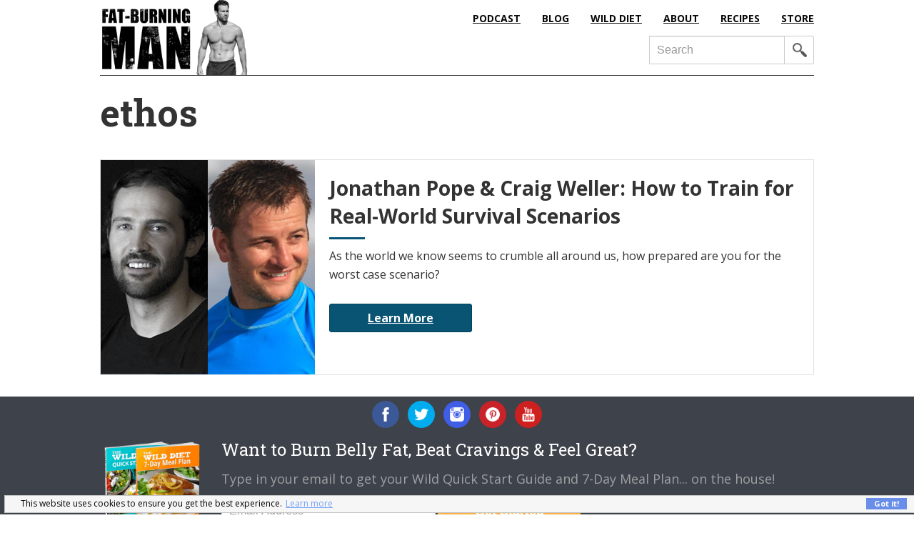

--- FILE ---
content_type: text/html; charset=UTF-8
request_url: https://fatburningman.com/tag/ethos/
body_size: 9266
content:
<!DOCTYPE html>
<html lang="en-US">
<head >
<meta charset="UTF-8" />
		<meta name="robots" content="noindex" />
		<meta name="viewport" content="width=device-width, initial-scale=1" />
<title>ethos | Fat-Burning Man</title>
<meta name='robots' content='max-image-preview:large' />
<link rel='dns-prefetch' href='//www.googletagmanager.com' />
<link rel='dns-prefetch' href='//fonts.googleapis.com' />
<link rel="canonical" href="https://fatburningman.com/tag/ethos/" />
<script type="text/javascript">
/* <![CDATA[ */
window._wpemojiSettings = {"baseUrl":"https:\/\/s.w.org\/images\/core\/emoji\/15.0.3\/72x72\/","ext":".png","svgUrl":"https:\/\/s.w.org\/images\/core\/emoji\/15.0.3\/svg\/","svgExt":".svg","source":{"concatemoji":"https:\/\/fatburningman.com\/wp-includes\/js\/wp-emoji-release.min.js?ver=6.6.4"}};
/*! This file is auto-generated */
!function(i,n){var o,s,e;function c(e){try{var t={supportTests:e,timestamp:(new Date).valueOf()};sessionStorage.setItem(o,JSON.stringify(t))}catch(e){}}function p(e,t,n){e.clearRect(0,0,e.canvas.width,e.canvas.height),e.fillText(t,0,0);var t=new Uint32Array(e.getImageData(0,0,e.canvas.width,e.canvas.height).data),r=(e.clearRect(0,0,e.canvas.width,e.canvas.height),e.fillText(n,0,0),new Uint32Array(e.getImageData(0,0,e.canvas.width,e.canvas.height).data));return t.every(function(e,t){return e===r[t]})}function u(e,t,n){switch(t){case"flag":return n(e,"\ud83c\udff3\ufe0f\u200d\u26a7\ufe0f","\ud83c\udff3\ufe0f\u200b\u26a7\ufe0f")?!1:!n(e,"\ud83c\uddfa\ud83c\uddf3","\ud83c\uddfa\u200b\ud83c\uddf3")&&!n(e,"\ud83c\udff4\udb40\udc67\udb40\udc62\udb40\udc65\udb40\udc6e\udb40\udc67\udb40\udc7f","\ud83c\udff4\u200b\udb40\udc67\u200b\udb40\udc62\u200b\udb40\udc65\u200b\udb40\udc6e\u200b\udb40\udc67\u200b\udb40\udc7f");case"emoji":return!n(e,"\ud83d\udc26\u200d\u2b1b","\ud83d\udc26\u200b\u2b1b")}return!1}function f(e,t,n){var r="undefined"!=typeof WorkerGlobalScope&&self instanceof WorkerGlobalScope?new OffscreenCanvas(300,150):i.createElement("canvas"),a=r.getContext("2d",{willReadFrequently:!0}),o=(a.textBaseline="top",a.font="600 32px Arial",{});return e.forEach(function(e){o[e]=t(a,e,n)}),o}function t(e){var t=i.createElement("script");t.src=e,t.defer=!0,i.head.appendChild(t)}"undefined"!=typeof Promise&&(o="wpEmojiSettingsSupports",s=["flag","emoji"],n.supports={everything:!0,everythingExceptFlag:!0},e=new Promise(function(e){i.addEventListener("DOMContentLoaded",e,{once:!0})}),new Promise(function(t){var n=function(){try{var e=JSON.parse(sessionStorage.getItem(o));if("object"==typeof e&&"number"==typeof e.timestamp&&(new Date).valueOf()<e.timestamp+604800&&"object"==typeof e.supportTests)return e.supportTests}catch(e){}return null}();if(!n){if("undefined"!=typeof Worker&&"undefined"!=typeof OffscreenCanvas&&"undefined"!=typeof URL&&URL.createObjectURL&&"undefined"!=typeof Blob)try{var e="postMessage("+f.toString()+"("+[JSON.stringify(s),u.toString(),p.toString()].join(",")+"));",r=new Blob([e],{type:"text/javascript"}),a=new Worker(URL.createObjectURL(r),{name:"wpTestEmojiSupports"});return void(a.onmessage=function(e){c(n=e.data),a.terminate(),t(n)})}catch(e){}c(n=f(s,u,p))}t(n)}).then(function(e){for(var t in e)n.supports[t]=e[t],n.supports.everything=n.supports.everything&&n.supports[t],"flag"!==t&&(n.supports.everythingExceptFlag=n.supports.everythingExceptFlag&&n.supports[t]);n.supports.everythingExceptFlag=n.supports.everythingExceptFlag&&!n.supports.flag,n.DOMReady=!1,n.readyCallback=function(){n.DOMReady=!0}}).then(function(){return e}).then(function(){var e;n.supports.everything||(n.readyCallback(),(e=n.source||{}).concatemoji?t(e.concatemoji):e.wpemoji&&e.twemoji&&(t(e.twemoji),t(e.wpemoji)))}))}((window,document),window._wpemojiSettings);
/* ]]> */
</script>
<link rel='stylesheet' id='fat-burning-man-css' href='https://fatburningman.com/wp-content/themes/genesis-fbm/style.css?ver=20.0.0' type='text/css' media='all' />
<style id='wp-emoji-styles-inline-css' type='text/css'>

	img.wp-smiley, img.emoji {
		display: inline !important;
		border: none !important;
		box-shadow: none !important;
		height: 1em !important;
		width: 1em !important;
		margin: 0 0.07em !important;
		vertical-align: -0.1em !important;
		background: none !important;
		padding: 0 !important;
	}
</style>
<link rel='stylesheet' id='wp-block-library-css' href='https://fatburningman.com/wp-includes/css/dist/block-library/style.min.css?ver=6.6.4' type='text/css' media='all' />
<link rel='stylesheet' id='activecampaign-form-block-css' href='https://fatburningman.com/wp-content/plugins/activecampaign-subscription-forms/activecampaign-form-block/build/style-index.css?ver=1725679341' type='text/css' media='all' />
<style id='powerpress-player-block-style-inline-css' type='text/css'>


</style>
<style id='classic-theme-styles-inline-css' type='text/css'>
/*! This file is auto-generated */
.wp-block-button__link{color:#fff;background-color:#32373c;border-radius:9999px;box-shadow:none;text-decoration:none;padding:calc(.667em + 2px) calc(1.333em + 2px);font-size:1.125em}.wp-block-file__button{background:#32373c;color:#fff;text-decoration:none}
</style>
<style id='global-styles-inline-css' type='text/css'>
:root{--wp--preset--aspect-ratio--square: 1;--wp--preset--aspect-ratio--4-3: 4/3;--wp--preset--aspect-ratio--3-4: 3/4;--wp--preset--aspect-ratio--3-2: 3/2;--wp--preset--aspect-ratio--2-3: 2/3;--wp--preset--aspect-ratio--16-9: 16/9;--wp--preset--aspect-ratio--9-16: 9/16;--wp--preset--color--black: #000000;--wp--preset--color--cyan-bluish-gray: #abb8c3;--wp--preset--color--white: #ffffff;--wp--preset--color--pale-pink: #f78da7;--wp--preset--color--vivid-red: #cf2e2e;--wp--preset--color--luminous-vivid-orange: #ff6900;--wp--preset--color--luminous-vivid-amber: #fcb900;--wp--preset--color--light-green-cyan: #7bdcb5;--wp--preset--color--vivid-green-cyan: #00d084;--wp--preset--color--pale-cyan-blue: #8ed1fc;--wp--preset--color--vivid-cyan-blue: #0693e3;--wp--preset--color--vivid-purple: #9b51e0;--wp--preset--gradient--vivid-cyan-blue-to-vivid-purple: linear-gradient(135deg,rgba(6,147,227,1) 0%,rgb(155,81,224) 100%);--wp--preset--gradient--light-green-cyan-to-vivid-green-cyan: linear-gradient(135deg,rgb(122,220,180) 0%,rgb(0,208,130) 100%);--wp--preset--gradient--luminous-vivid-amber-to-luminous-vivid-orange: linear-gradient(135deg,rgba(252,185,0,1) 0%,rgba(255,105,0,1) 100%);--wp--preset--gradient--luminous-vivid-orange-to-vivid-red: linear-gradient(135deg,rgba(255,105,0,1) 0%,rgb(207,46,46) 100%);--wp--preset--gradient--very-light-gray-to-cyan-bluish-gray: linear-gradient(135deg,rgb(238,238,238) 0%,rgb(169,184,195) 100%);--wp--preset--gradient--cool-to-warm-spectrum: linear-gradient(135deg,rgb(74,234,220) 0%,rgb(151,120,209) 20%,rgb(207,42,186) 40%,rgb(238,44,130) 60%,rgb(251,105,98) 80%,rgb(254,248,76) 100%);--wp--preset--gradient--blush-light-purple: linear-gradient(135deg,rgb(255,206,236) 0%,rgb(152,150,240) 100%);--wp--preset--gradient--blush-bordeaux: linear-gradient(135deg,rgb(254,205,165) 0%,rgb(254,45,45) 50%,rgb(107,0,62) 100%);--wp--preset--gradient--luminous-dusk: linear-gradient(135deg,rgb(255,203,112) 0%,rgb(199,81,192) 50%,rgb(65,88,208) 100%);--wp--preset--gradient--pale-ocean: linear-gradient(135deg,rgb(255,245,203) 0%,rgb(182,227,212) 50%,rgb(51,167,181) 100%);--wp--preset--gradient--electric-grass: linear-gradient(135deg,rgb(202,248,128) 0%,rgb(113,206,126) 100%);--wp--preset--gradient--midnight: linear-gradient(135deg,rgb(2,3,129) 0%,rgb(40,116,252) 100%);--wp--preset--font-size--small: 13px;--wp--preset--font-size--medium: 20px;--wp--preset--font-size--large: 36px;--wp--preset--font-size--x-large: 42px;--wp--preset--spacing--20: 0.44rem;--wp--preset--spacing--30: 0.67rem;--wp--preset--spacing--40: 1rem;--wp--preset--spacing--50: 1.5rem;--wp--preset--spacing--60: 2.25rem;--wp--preset--spacing--70: 3.38rem;--wp--preset--spacing--80: 5.06rem;--wp--preset--shadow--natural: 6px 6px 9px rgba(0, 0, 0, 0.2);--wp--preset--shadow--deep: 12px 12px 50px rgba(0, 0, 0, 0.4);--wp--preset--shadow--sharp: 6px 6px 0px rgba(0, 0, 0, 0.2);--wp--preset--shadow--outlined: 6px 6px 0px -3px rgba(255, 255, 255, 1), 6px 6px rgba(0, 0, 0, 1);--wp--preset--shadow--crisp: 6px 6px 0px rgba(0, 0, 0, 1);}:where(.is-layout-flex){gap: 0.5em;}:where(.is-layout-grid){gap: 0.5em;}body .is-layout-flex{display: flex;}.is-layout-flex{flex-wrap: wrap;align-items: center;}.is-layout-flex > :is(*, div){margin: 0;}body .is-layout-grid{display: grid;}.is-layout-grid > :is(*, div){margin: 0;}:where(.wp-block-columns.is-layout-flex){gap: 2em;}:where(.wp-block-columns.is-layout-grid){gap: 2em;}:where(.wp-block-post-template.is-layout-flex){gap: 1.25em;}:where(.wp-block-post-template.is-layout-grid){gap: 1.25em;}.has-black-color{color: var(--wp--preset--color--black) !important;}.has-cyan-bluish-gray-color{color: var(--wp--preset--color--cyan-bluish-gray) !important;}.has-white-color{color: var(--wp--preset--color--white) !important;}.has-pale-pink-color{color: var(--wp--preset--color--pale-pink) !important;}.has-vivid-red-color{color: var(--wp--preset--color--vivid-red) !important;}.has-luminous-vivid-orange-color{color: var(--wp--preset--color--luminous-vivid-orange) !important;}.has-luminous-vivid-amber-color{color: var(--wp--preset--color--luminous-vivid-amber) !important;}.has-light-green-cyan-color{color: var(--wp--preset--color--light-green-cyan) !important;}.has-vivid-green-cyan-color{color: var(--wp--preset--color--vivid-green-cyan) !important;}.has-pale-cyan-blue-color{color: var(--wp--preset--color--pale-cyan-blue) !important;}.has-vivid-cyan-blue-color{color: var(--wp--preset--color--vivid-cyan-blue) !important;}.has-vivid-purple-color{color: var(--wp--preset--color--vivid-purple) !important;}.has-black-background-color{background-color: var(--wp--preset--color--black) !important;}.has-cyan-bluish-gray-background-color{background-color: var(--wp--preset--color--cyan-bluish-gray) !important;}.has-white-background-color{background-color: var(--wp--preset--color--white) !important;}.has-pale-pink-background-color{background-color: var(--wp--preset--color--pale-pink) !important;}.has-vivid-red-background-color{background-color: var(--wp--preset--color--vivid-red) !important;}.has-luminous-vivid-orange-background-color{background-color: var(--wp--preset--color--luminous-vivid-orange) !important;}.has-luminous-vivid-amber-background-color{background-color: var(--wp--preset--color--luminous-vivid-amber) !important;}.has-light-green-cyan-background-color{background-color: var(--wp--preset--color--light-green-cyan) !important;}.has-vivid-green-cyan-background-color{background-color: var(--wp--preset--color--vivid-green-cyan) !important;}.has-pale-cyan-blue-background-color{background-color: var(--wp--preset--color--pale-cyan-blue) !important;}.has-vivid-cyan-blue-background-color{background-color: var(--wp--preset--color--vivid-cyan-blue) !important;}.has-vivid-purple-background-color{background-color: var(--wp--preset--color--vivid-purple) !important;}.has-black-border-color{border-color: var(--wp--preset--color--black) !important;}.has-cyan-bluish-gray-border-color{border-color: var(--wp--preset--color--cyan-bluish-gray) !important;}.has-white-border-color{border-color: var(--wp--preset--color--white) !important;}.has-pale-pink-border-color{border-color: var(--wp--preset--color--pale-pink) !important;}.has-vivid-red-border-color{border-color: var(--wp--preset--color--vivid-red) !important;}.has-luminous-vivid-orange-border-color{border-color: var(--wp--preset--color--luminous-vivid-orange) !important;}.has-luminous-vivid-amber-border-color{border-color: var(--wp--preset--color--luminous-vivid-amber) !important;}.has-light-green-cyan-border-color{border-color: var(--wp--preset--color--light-green-cyan) !important;}.has-vivid-green-cyan-border-color{border-color: var(--wp--preset--color--vivid-green-cyan) !important;}.has-pale-cyan-blue-border-color{border-color: var(--wp--preset--color--pale-cyan-blue) !important;}.has-vivid-cyan-blue-border-color{border-color: var(--wp--preset--color--vivid-cyan-blue) !important;}.has-vivid-purple-border-color{border-color: var(--wp--preset--color--vivid-purple) !important;}.has-vivid-cyan-blue-to-vivid-purple-gradient-background{background: var(--wp--preset--gradient--vivid-cyan-blue-to-vivid-purple) !important;}.has-light-green-cyan-to-vivid-green-cyan-gradient-background{background: var(--wp--preset--gradient--light-green-cyan-to-vivid-green-cyan) !important;}.has-luminous-vivid-amber-to-luminous-vivid-orange-gradient-background{background: var(--wp--preset--gradient--luminous-vivid-amber-to-luminous-vivid-orange) !important;}.has-luminous-vivid-orange-to-vivid-red-gradient-background{background: var(--wp--preset--gradient--luminous-vivid-orange-to-vivid-red) !important;}.has-very-light-gray-to-cyan-bluish-gray-gradient-background{background: var(--wp--preset--gradient--very-light-gray-to-cyan-bluish-gray) !important;}.has-cool-to-warm-spectrum-gradient-background{background: var(--wp--preset--gradient--cool-to-warm-spectrum) !important;}.has-blush-light-purple-gradient-background{background: var(--wp--preset--gradient--blush-light-purple) !important;}.has-blush-bordeaux-gradient-background{background: var(--wp--preset--gradient--blush-bordeaux) !important;}.has-luminous-dusk-gradient-background{background: var(--wp--preset--gradient--luminous-dusk) !important;}.has-pale-ocean-gradient-background{background: var(--wp--preset--gradient--pale-ocean) !important;}.has-electric-grass-gradient-background{background: var(--wp--preset--gradient--electric-grass) !important;}.has-midnight-gradient-background{background: var(--wp--preset--gradient--midnight) !important;}.has-small-font-size{font-size: var(--wp--preset--font-size--small) !important;}.has-medium-font-size{font-size: var(--wp--preset--font-size--medium) !important;}.has-large-font-size{font-size: var(--wp--preset--font-size--large) !important;}.has-x-large-font-size{font-size: var(--wp--preset--font-size--x-large) !important;}
:where(.wp-block-post-template.is-layout-flex){gap: 1.25em;}:where(.wp-block-post-template.is-layout-grid){gap: 1.25em;}
:where(.wp-block-columns.is-layout-flex){gap: 2em;}:where(.wp-block-columns.is-layout-grid){gap: 2em;}
:root :where(.wp-block-pullquote){font-size: 1.5em;line-height: 1.6;}
</style>
<link rel='stylesheet' id='bcct_style-css' href='https://fatburningman.com/wp-content/plugins/better-click-to-tweet/assets/css/styles.css?ver=3.0' type='text/css' media='all' />
<link rel='stylesheet' id='nsc_bar_nice-cookie-consent-css' href='https://fatburningman.com/wp-content/plugins/beautiful-and-responsive-cookie-consent/public/cookieNSCconsent.min.css?ver=4.2.0' type='text/css' media='all' />
<style id='nsc_bar_nice-cookie-consent-inline-css' type='text/css'>
.cc-window { font-family: 'Open Sans', sans-serif}
</style>
<link rel='stylesheet' id='genesis-sample-fonts-css' href='//fonts.googleapis.com/css?family=Source+Sans+Pro%3A400%2C600%2C700&#038;ver=20.0.0' type='text/css' media='all' />
<link rel='stylesheet' id='google-font-open-css' href='//fonts.googleapis.com/css?family=Open+Sans%3A400italic%2C700italic%2C400%2C700&#038;ver=20.0.0' type='text/css' media='all' />
<link rel='stylesheet' id='google-font-css' href='//fonts.googleapis.com/css?family=Roboto+Slab%3A400%2C700&#038;ver=20.0.0' type='text/css' media='all' />
<script type="text/javascript" src="https://fatburningman.com/wp-includes/js/jquery/jquery.min.js?ver=3.7.1" id="jquery-core-js"></script>
<script type="text/javascript" src="https://fatburningman.com/wp-includes/js/jquery/jquery-migrate.min.js?ver=3.4.1" id="jquery-migrate-js"></script>

<!-- Google tag (gtag.js) snippet added by Site Kit -->

<!-- Google Analytics snippet added by Site Kit -->
<script type="text/javascript" src="https://www.googletagmanager.com/gtag/js?id=GT-P36T7JF" id="google_gtagjs-js" async></script>
<script type="text/javascript" id="google_gtagjs-js-after">
/* <![CDATA[ */
window.dataLayer = window.dataLayer || [];function gtag(){dataLayer.push(arguments);}
gtag("set","linker",{"domains":["fatburningman.com"]});
gtag("js", new Date());
gtag("set", "developer_id.dZTNiMT", true);
gtag("config", "GT-P36T7JF");
/* ]]> */
</script>

<!-- End Google tag (gtag.js) snippet added by Site Kit -->
<link rel="https://api.w.org/" href="https://fatburningman.com/wp-json/" /><link rel="alternate" title="JSON" type="application/json" href="https://fatburningman.com/wp-json/wp/v2/tags/8174" /><link rel="EditURI" type="application/rsd+xml" title="RSD" href="https://fatburningman.com/xmlrpc.php?rsd" />
<meta name="generator" content="Site Kit by Google 1.134.0" />            <script type="text/javascript"><!--
                                function powerpress_pinw(pinw_url){window.open(pinw_url, 'PowerPressPlayer','toolbar=0,status=0,resizable=1,width=460,height=320');	return false;}
                //-->
            </script>
            <link rel="icon" href="https://fatburningman.com/wp-content/themes/genesis-fbm/images/favicon.ico" />

<!-- Meta Pixel Code -->
<script type='text/javascript'>
!function(f,b,e,v,n,t,s){if(f.fbq)return;n=f.fbq=function(){n.callMethod?
n.callMethod.apply(n,arguments):n.queue.push(arguments)};if(!f._fbq)f._fbq=n;
n.push=n;n.loaded=!0;n.version='2.0';n.queue=[];t=b.createElement(e);t.async=!0;
t.src=v;s=b.getElementsByTagName(e)[0];s.parentNode.insertBefore(t,s)}(window,
document,'script','https://connect.facebook.net/en_US/fbevents.js?v=next');
</script>
<!-- End Meta Pixel Code -->

      <script type='text/javascript'>
        var url = window.location.origin + '?ob=open-bridge';
        fbq('set', 'openbridge', '547065122345553', url);
      </script>
    <script type='text/javascript'>fbq('init', '547065122345553', {}, {
    "agent": "wordpress-6.6.4-3.0.16"
})</script><script type='text/javascript'>
    fbq('track', 'PageView', []);
  </script>
<!-- Meta Pixel Code -->
<noscript>
<img height="1" width="1" style="display:none" alt="fbpx"
src="https://www.facebook.com/tr?id=547065122345553&ev=PageView&noscript=1" />
</noscript>
<!-- End Meta Pixel Code -->
<style type="text/css">
</style>
</head>
<body class="archive tag tag-ethos tag-8174 header-image full-width-content genesis-breadcrumbs-hidden" itemscope itemtype="https://schema.org/WebPage"><div class="site-container"><ul class="genesis-skip-link"><li><a href="#genesis-content" class="screen-reader-shortcut"> Skip to main content</a></li></ul><header class="site-header" itemscope itemtype="https://schema.org/WPHeader"><div class="wrap"><div class="title-area"><p class="site-title" itemprop="headline"><a href="https://fatburningman.com/">Fat-Burning Man</a></p><p class="site-description" itemprop="description">Paleo Podcast, Fast Fat Loss, Free Paleo Recipes, and the Fat-Burning Man Show from Abel James</p></div><div class="widget-area header-widget-area"><section id="nav_menu-3" class="widget widget_nav_menu"><div class="widget-wrap"><nav class="nav-header" itemscope itemtype="https://schema.org/SiteNavigationElement"><ul id="menu-main-nav-header" class="menu genesis-nav-menu js-superfish"><li id="menu-item-20856" class="menu-item menu-item-type-custom menu-item-object-custom first menu-item-20856"><a href="https://app.fatburningman.com/podcast" itemprop="url"><span itemprop="name">PODCAST</span></a></li>
<li id="menu-item-6703" class="menu-item menu-item-type-post_type menu-item-object-page current_page_parent menu-item-6703"><a href="https://fatburningman.com/read/" itemprop="url"><span itemprop="name">BLOG</span></a></li>
<li id="menu-item-6733" class="menu-item menu-item-type-custom menu-item-object-custom menu-item-6733"><a href="https://app.fatburningman.com/wild-diet" itemprop="url"><span itemprop="name">WILD DIET</span></a></li>
<li id="menu-item-20857" class="menu-item menu-item-type-custom menu-item-object-custom menu-item-20857"><a href="https://app.fatburningman.com/about" itemprop="url"><span itemprop="name">ABOUT</span></a></li>
<li id="menu-item-7868" class="menu-item menu-item-type-taxonomy menu-item-object-category menu-item-7868"><a href="https://fatburningman.com/category/recipes/" itemprop="url"><span itemprop="name">RECIPES</span></a></li>
<li id="menu-item-20858" class="menu-item menu-item-type-custom menu-item-object-custom last menu-item-20858"><a href="https://app.fatburningman.com/store" itemprop="url"><span itemprop="name">STORE</span></a></li>
</ul></nav></div></section>
<section id="search-4" class="widget widget_search"><div class="widget-wrap"><form class="search-form" method="get" action="https://fatburningman.com/" role="search" itemprop="potentialAction" itemscope itemtype="https://schema.org/SearchAction"><label class="search-form-label screen-reader-text" for="searchform-1">Search</label><input class="search-form-input" type="search" name="s" id="searchform-1" placeholder="Search" itemprop="query-input"><input class="search-form-submit" type="submit" value="&#xf179;"><meta content="https://fatburningman.com/?s={s}" itemprop="target"></form></div></section>
</div></div></header><div class="site-inner"><div class="content-sidebar-wrap"><main class="content" id="genesis-content"><div class="archive-description taxonomy-archive-description taxonomy-description"><h1 class="archive-title">ethos</h1></div><article class="post-17022 post type-post status-publish format-standard has-post-thumbnail category-abel-james-2 category-episodes category-featured category-interviews category-podcasts category-the-wild-diet category-videos category-fat-burning-workouts tag-abel tag-abel-james tag-able-james tag-adapt tag-building-the-elite tag-coach tag-colorado tag-craig-weller tag-dopamine tag-ethos tag-fat-burning-man tag-fear tag-jonathan-pope tag-long-term-success tag-military-special-operations tag-podcast tag-strength-and-conditioning tag-stress-response tag-survival tag-the-fat-burning-man tag-the-wild-diet tag-top-health-podcast tag-train tag-train-for-fear tag-train-for-survival tag-training tag-usn tag-wild-diet entry" aria-label="Jonathan Pope &#038; Craig Weller: How to Train for Real-World Survival Scenarios" itemscope itemtype="https://schema.org/CreativeWork"><header class="entry-header"><a href="https://fatburningman.com/craig-weller-jonathan-pope-how-to-train-for-real-world-survival-scenarios/"><img class="featured-image" src="https://fatburningman.com/wp-content/uploads/2022/03/Craig-Weller-and-Jonathan-Pope-300x300-1.png"></a><h2 class="entry-title" itemprop="headline"><a class="entry-title-link" rel="bookmark" href="https://fatburningman.com/craig-weller-jonathan-pope-how-to-train-for-real-world-survival-scenarios/">Jonathan Pope &#038; Craig Weller: How to Train for Real-World Survival Scenarios</a></h2>
</header><div class="entry-content" itemprop="text"> <div class="title-border"></div><p>As the world we know seems to crumble all around us, how prepared are you for the worst case scenario?</p>
<a class="learnmore" href="https://fatburningman.com/craig-weller-jonathan-pope-how-to-train-for-real-world-survival-scenarios/">Learn More</a></div><footer class="entry-footer"></footer></article></main></div></div><div class="footer-widgets-area"><div class="wrap"><div class="footer-social"><a class="facebook" target="_blank" href="https://www.facebook.com/fatburningman"><p class="fa-facebook"></p></a><a class="twitter" target="_blank" href="https://twitter.com/fatburnman"><p class="fa-twitter"></p></a><a class="instagram" target="_blank" href="https://www.instagram.com/fatburningman/"><p class="fa-instagram"></p></a><a class="pinterest" target="_blank" href="https://www.pinterest.com/fatburningman/"><p class="fa-pinterest"></p></a><a class="youtube" target="_blank" href="https://www.youtube.com/user/fatburningman"><p class="fa-youtube"></p></a></div><div class="diet-guide"><img class="img-responsive footer-img" src="/wp-content/themes/genesis-fbm/images/wild-diet-footer-min.png" /></div><div class="footer-optin"><h3>Want to Burn Belly Fat, Beat Cravings & Feel Great?</h3>Type in your email to get your Wild Quick Start Guide and 7-Day Meal Plan... on the house!

<div class="footer-optin-form">

<script src="https://assets.convertkit.com/assets/CKJS4.js?v=21"></script>
    <!--  Form starts here  -->
<form id="ck_subscribe_form" class="ck_subscribe_form" action="https://app.convertkit.com/landing_pages/368574/subscribe" data-remote="true">
        
    <input type="hidden" name="id" value="368574" id="landing_page_id">

    <div class="input-email" >
    <input type="email" name="email" class="ck_email_address" id="ck_emailField" placeholder="Email Address" required>
    </div>
    
  <div class="input-submit">
    <button class="yellow submit" type="submit">Get Started</button>
    </div>

</form>
</div>
</div></div></div></div><footer class="site-footer" itemscope itemtype="https://schema.org/WPFooter"><div class="wrap"><nav class="nav-secondary" aria-label="Secondary" itemscope itemtype="https://schema.org/SiteNavigationElement"><div class="wrap"><ul id="menu-footer-menu" class="menu genesis-nav-menu menu-secondary js-superfish"><li id="menu-item-20859" class="menu-item menu-item-type-custom menu-item-object-custom first menu-item-20859"><a href="https://app.fatburningman.com/about" itemprop="url"><span itemprop="name">About</span></a></li>
<li id="menu-item-13328" class="menu-item menu-item-type-post_type menu-item-object-page menu-item-13328"><a href="https://fatburningman.com/disclaimer/" itemprop="url"><span itemprop="name">Disclaimer</span></a></li>
<li id="menu-item-13325" class="menu-item menu-item-type-post_type menu-item-object-page menu-item-13325"><a href="https://fatburningman.com/resources/" itemprop="url"><span itemprop="name">Resources</span></a></li>
<li id="menu-item-20860" class="menu-item menu-item-type-custom menu-item-object-custom menu-item-20860"><a href="https://app.fatburningman.com/contact" itemprop="url"><span itemprop="name">Contact &#038; Support</span></a></li>
<li id="menu-item-20861" class="menu-item menu-item-type-custom menu-item-object-custom last menu-item-20861"><a href="https://app.fatburningman.com/store" itemprop="url"><span itemprop="name">Store</span></a></li>
</ul></div></nav><p>&#x000A9;&nbsp;2026 &middot; Fat-Burning Man &middot; All rights reserved &middot;</p></div></footer>
<script type="text/javascript">

    var _gaq = _gaq || [];
    _gaq.push(['_setAccount', 'UA-15760775-7']);
    _gaq.push(['_trackPageview']);

    (function() {
        var ga = document.createElement('script'); ga.type = 'text/javascript'; ga.async = true;
        ga.src = ('https:' == document.location.protocol ? 'https://' : 'http://') + 'stats.g.doubleclick.net/dc.js';
        var s = document.getElementsByTagName('script')[0]; s.parentNode.insertBefore(ga, s);
    })();

</script>




<!-- Exit Popup Modal start......

<script>
    var exitPopupIsReady = false;
    var disableExitPopup = false;

    jQuery(document).ready(function() {
        /**
         * Exit Timed Dropdown
         */
        setTimeout(function(){
            if(!disableExitPopup){
                exitPopupIsReady = true;
            }
        }, 20000);
        jQuery('body').mouseleave(function(){
            if(exitPopupIsReady && !disableExitPopup){
                jQuery('#exitIntent').modal();
                exitPopupIsReady = false;
                Cookies.set('exit_intent', '1', { expires: 7 });
            }
        });
        // Don't Bug People
        // ------------------------------
       if(Cookies.get('exit_intent')){ disableExitPopup = true; }
    });

</script>  

<div id="exitIntent" class="modal fade" role="dialog" style="margin-top: 75px; display: none;">
<div class="modal-dialog-exit-intent">

<div class="modal-content">
<a class="modal-close" data-dismiss="modal">×</a>
            
<div class="popup-images"></div>

<div class="popup-text">
<h2>FREE FAT BURNING GUIDE</h2>
<hr style="border-top: 1px solid #fdb041;">
<h3>Get 23 Fat-burning Hacks from THE WILD DIET to drop up to 20lbs in 40 days</h3>

<script src="https://assets.convertkit.com/assets/CKJS4.js?v=21"></script>

<form id="ck_subscribe_form" class="ck_subscribe_form" action="https://app.convertkit.com/landing_pages/368574/subscribe" data-remote="true">
        
    <input type="hidden" name="id" value="368574" id="landing_page_id">

    <div class="input-email" >
    <input type="email" name="email" class="ck_email_address" id="ck_emailField" placeholder="Your Email" required>
    </div>
    
  <div class="input-submit">
    <button class="yellow submit" type="submit">Send Me The FREE Guide Now!</button>
    </div>

</form>
</div>

<div class="clearfix"></div>
</div> </div></div>  .........End Exit popup Modal -->


<!-- Button Popup Modal -->
<div class="modal fade" id="postage-box" tabindex="-1" role="dialog" aria-labelledby="myModalLabel">
<div class="popup-box modal-dialog modal-lg" role="document">
        
<div class="modal-content">

<div class="modal-header">
<a class="modal-close" data-dismiss="modal" >×</a>
<h3 id="myModalLabel">HI, NICE TO MEET YOU!</h3>
</div>
            
<div class="modal-body">
<h4>Do you want to discover how I lost 20 pounds in 40 days?</h4>
<p>Get your FAT-BURNING goodie bag that will teach you how to quickly and easily eliminate belly fat and reach optimal health. Just enter your email below and I’ll send it right to your inbox!</p>
<hr class="thin">
<div class="popup-modal">

<script src="https://assets.convertkit.com/assets/CKJS4.js?v=21"></script>

<form id="ck_subscribe_form" class="ck_subscribe_form" action="https://app.convertkit.com/landing_pages/368574/subscribe" data-remote="true">
        
    <input type="hidden" name="id" value="368574" id="landing_page_id">

    <div class="input-email" >
    <input type="email" name="email" class="ck_email_address" id="ck_emailField" placeholder="Enter Your Email" required>
    </div>
    
  <div class="input-submit">
    <button class="submit button" type="submit">Get Started</button>
    </div>

</form>
<!-- /form-input -->

</div><div class="clearfix"></div>


</div>

</div></div></div>

</div>    <!-- Meta Pixel Event Code -->
    <script type='text/javascript'>
        document.addEventListener( 'wpcf7mailsent', function( event ) {
        if( "fb_pxl_code" in event.detail.apiResponse){
          eval(event.detail.apiResponse.fb_pxl_code);
        }
      }, false );
    </script>
    <!-- End Meta Pixel Event Code -->
    <div id='fb-pxl-ajax-code'></div><script type="text/javascript" id="site_tracking-js-extra">
/* <![CDATA[ */
var php_data = {"ac_settings":{"tracking_actid":223566983,"site_tracking_default":1},"user_email":""};
/* ]]> */
</script>
<script type="text/javascript" src="https://fatburningman.com/wp-content/plugins/activecampaign-subscription-forms/site_tracking.js?ver=6.6.4" id="site_tracking-js"></script>
<script type="text/javascript" src="https://fatburningman.com/wp-content/plugins/beautiful-and-responsive-cookie-consent/public/cookieNSCconsent.min.js?ver=4.2.0" id="nsc_bar_nice-cookie-consent_js-js"></script>
<script type="text/javascript" id="nsc_bar_nice-cookie-consent_js-js-after">
/* <![CDATA[ */
window.addEventListener("load",function(){  window.cookieconsent.initialise({
    "content": {
        "deny": "Deny",
        "dismiss": "Got it!",
        "allow": "Allow",
        "link": "Learn more",
        "href": "https:\/\/fatburningman.com\/disclaimer\/",
        "message": "This website uses cookies to ensure you get the best experience.",
        "policy": "Cookie Settings",
        "close": "x",
        "savesettings": "Save Settings",
        "target": "_blank",
        "linksecond": "Just another Link",
        "hrefsecond": "https:\/\/yourdomain\/anotherLink"
    },
    "type": "info",
    "palette": {
        "popup": {
            "background": "#f6f6f6",
            "text": "#000000"
        },
        "button": {
            "background": "#688ee9",
            "text": "#ffffff",
            "border": ""
        },
        "switches": {
            "background": "#688ee9",
            "backgroundChecked": "",
            "switch": "",
            "text": ""
        }
    },
    "position": "bottom",
    "theme": "block",
    "cookietypes": [
        {
            "label": "Technical",
            "checked": "checked",
            "disabled": "disabled",
            "cookie_suffix": "tech"
        },
        {
            "label": "Marketing",
            "checked": "",
            "disabled": "",
            "cookie_suffix": "marketing"
        }
    ],
    "revokable": true,
    "improveBannerLoadingSpeed": "0",
    "blockScreen": "0",
    "container": "",
    "customizedFont": "'Open Sans', sans-serif"
})});
/* ]]> */
</script>
<script type="text/javascript" src="https://fatburningman.com/wp-includes/js/hoverIntent.min.js?ver=1.10.2" id="hoverIntent-js"></script>
<script type="text/javascript" src="https://fatburningman.com/wp-content/themes/genesis/lib/js/menu/superfish.min.js?ver=1.7.10" id="superfish-js"></script>
<script type="text/javascript" src="https://fatburningman.com/wp-content/themes/genesis/lib/js/menu/superfish.args.min.js?ver=3.5.0" id="superfish-args-js"></script>
<script type="text/javascript" src="https://fatburningman.com/wp-content/themes/genesis/lib/js/skip-links.min.js?ver=3.5.0" id="skip-links-js"></script>
<script type="text/javascript" src="https://fatburningman.com/wp-content/themes/genesis-fbm/js/fbm.js" id="fbm-js-js"></script>
<script src="https://my.hellobar.com/e2dd91efa63c55a41d0fe5acf6be995e030153f7.js" type="text/javascript" charset="utf-8" async="async"></script><script type="text/javascript">window._hellobar_wordpress_tags = window._hellobar_wordpress_tags || []; window._hellobar_wordpress_tags.push("abel"); </script><script type="text/javascript">window._hellobar_wordpress_tags = window._hellobar_wordpress_tags || []; window._hellobar_wordpress_tags.push("abel james"); </script><script type="text/javascript">window._hellobar_wordpress_tags = window._hellobar_wordpress_tags || []; window._hellobar_wordpress_tags.push("able james"); </script><script type="text/javascript">window._hellobar_wordpress_tags = window._hellobar_wordpress_tags || []; window._hellobar_wordpress_tags.push("adapt"); </script><script type="text/javascript">window._hellobar_wordpress_tags = window._hellobar_wordpress_tags || []; window._hellobar_wordpress_tags.push("building the elite"); </script><script type="text/javascript">window._hellobar_wordpress_tags = window._hellobar_wordpress_tags || []; window._hellobar_wordpress_tags.push("coach"); </script><script type="text/javascript">window._hellobar_wordpress_tags = window._hellobar_wordpress_tags || []; window._hellobar_wordpress_tags.push("colorado"); </script><script type="text/javascript">window._hellobar_wordpress_tags = window._hellobar_wordpress_tags || []; window._hellobar_wordpress_tags.push("craig weller"); </script><script type="text/javascript">window._hellobar_wordpress_tags = window._hellobar_wordpress_tags || []; window._hellobar_wordpress_tags.push("dopamine"); </script><script type="text/javascript">window._hellobar_wordpress_tags = window._hellobar_wordpress_tags || []; window._hellobar_wordpress_tags.push("ethos"); </script><script type="text/javascript">window._hellobar_wordpress_tags = window._hellobar_wordpress_tags || []; window._hellobar_wordpress_tags.push("fat burning man"); </script><script type="text/javascript">window._hellobar_wordpress_tags = window._hellobar_wordpress_tags || []; window._hellobar_wordpress_tags.push("fear"); </script><script type="text/javascript">window._hellobar_wordpress_tags = window._hellobar_wordpress_tags || []; window._hellobar_wordpress_tags.push("jonathan pope"); </script><script type="text/javascript">window._hellobar_wordpress_tags = window._hellobar_wordpress_tags || []; window._hellobar_wordpress_tags.push("long-term success"); </script><script type="text/javascript">window._hellobar_wordpress_tags = window._hellobar_wordpress_tags || []; window._hellobar_wordpress_tags.push("military special operations"); </script><script type="text/javascript">window._hellobar_wordpress_tags = window._hellobar_wordpress_tags || []; window._hellobar_wordpress_tags.push("podcast"); </script><script type="text/javascript">window._hellobar_wordpress_tags = window._hellobar_wordpress_tags || []; window._hellobar_wordpress_tags.push("strength and conditioning"); </script><script type="text/javascript">window._hellobar_wordpress_tags = window._hellobar_wordpress_tags || []; window._hellobar_wordpress_tags.push("stress response"); </script><script type="text/javascript">window._hellobar_wordpress_tags = window._hellobar_wordpress_tags || []; window._hellobar_wordpress_tags.push("survival"); </script><script type="text/javascript">window._hellobar_wordpress_tags = window._hellobar_wordpress_tags || []; window._hellobar_wordpress_tags.push("the fat burning man"); </script><script type="text/javascript">window._hellobar_wordpress_tags = window._hellobar_wordpress_tags || []; window._hellobar_wordpress_tags.push("the wild diet"); </script><script type="text/javascript">window._hellobar_wordpress_tags = window._hellobar_wordpress_tags || []; window._hellobar_wordpress_tags.push("top health podcast"); </script><script type="text/javascript">window._hellobar_wordpress_tags = window._hellobar_wordpress_tags || []; window._hellobar_wordpress_tags.push("train"); </script><script type="text/javascript">window._hellobar_wordpress_tags = window._hellobar_wordpress_tags || []; window._hellobar_wordpress_tags.push("train for fear"); </script><script type="text/javascript">window._hellobar_wordpress_tags = window._hellobar_wordpress_tags || []; window._hellobar_wordpress_tags.push("train for survival"); </script><script type="text/javascript">window._hellobar_wordpress_tags = window._hellobar_wordpress_tags || []; window._hellobar_wordpress_tags.push("training"); </script><script type="text/javascript">window._hellobar_wordpress_tags = window._hellobar_wordpress_tags || []; window._hellobar_wordpress_tags.push("usn"); </script><script type="text/javascript">window._hellobar_wordpress_tags = window._hellobar_wordpress_tags || []; window._hellobar_wordpress_tags.push("wild diet"); </script></body></html>

<!--
Performance optimized by W3 Total Cache. Learn more: https://www.boldgrid.com/w3-total-cache/

Page Caching using Disk: Enhanced 

Served from: fatburningman.com @ 2026-01-24 12:13:16 by W3 Total Cache
-->